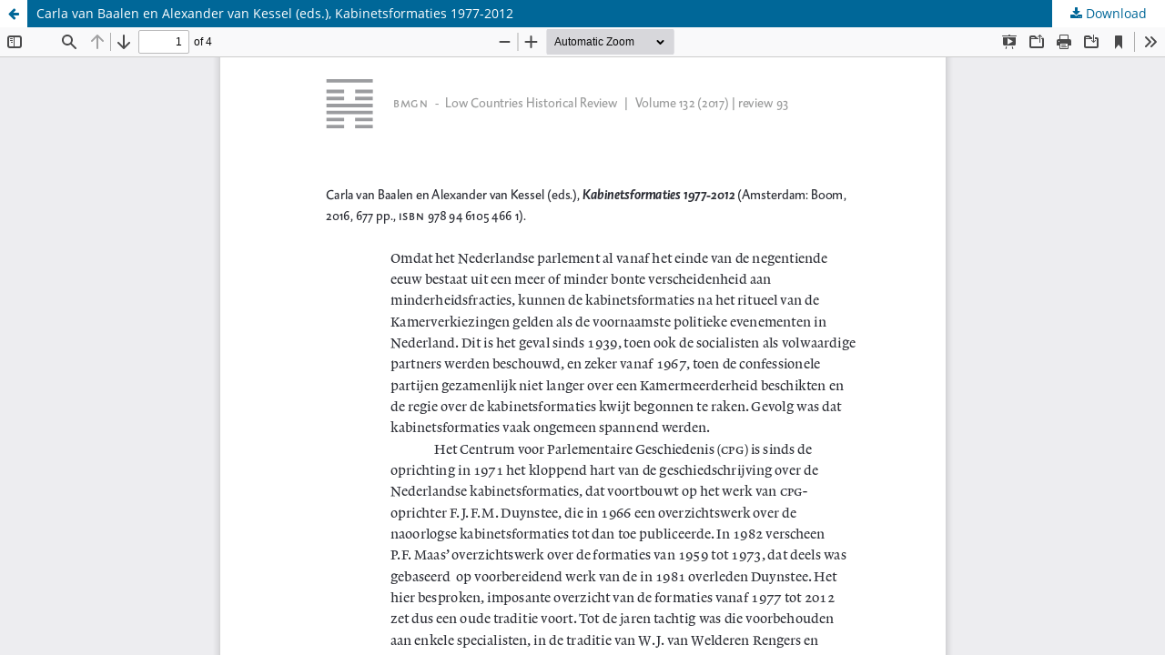

--- FILE ---
content_type: text/html; charset=utf-8
request_url: https://bmgn-lchr.nl/article/view/6719/7059
body_size: 1531
content:
<!DOCTYPE html>
<html lang="en" xml:lang="en">
<head>
	<meta http-equiv="Content-Type" content="text/html; charset=utf-8" />
	<meta name="viewport" content="width=device-width, initial-scale=1.0">
	<title>View of Carla van Baalen en Alexander van Kessel (eds.), Kabinetsformaties 1977-2012</title>

	
<link rel="icon" href="https://bmgn-lchr.nl/public/journals/1/favicon_en_US.ico">
<meta name="generator" content="Open Journal Systems 3.4.0.5">
<meta name="description" content="BMGN - Low Countries Historical Review is the leading academic journal for the history of the Low Countries" />
<meta name="keywords" content="Low Countries, history, Belgium, The Netherlands, academic journal, bilingual journal, colonial history, gender history, political history, social history, economic history" />
<meta name="author" content="metatags generator">
<meta name="robots" content="index, follow">
<meta name="revisit-after" content="3 month">
	<link rel="stylesheet" href="https://bmgn-lchr.nl/$$$call$$$/page/page/css?name=stylesheet" type="text/css" /><link rel="stylesheet" href="https://bmgn-lchr.nl/$$$call$$$/page/page/css?name=font" type="text/css" /><link rel="stylesheet" href="https://bmgn-lchr.nl/lib/pkp/styles/fontawesome/fontawesome.css?v=3.4.0.5" type="text/css" /><link rel="stylesheet" href="https://bmgn-lchr.nl/plugins/generic/citations/css/citations.css?v=3.4.0.5" type="text/css" /><link rel="stylesheet" href="https://bmgn-lchr.nl/plugins/generic/orcidProfile/css/orcidProfile.css?v=3.4.0.5" type="text/css" />
	<script src="https://bmgn-lchr.nl/lib/pkp/lib/vendor/components/jquery/jquery.min.js?v=3.4.0.5" type="text/javascript"></script><script src="https://bmgn-lchr.nl/lib/pkp/lib/vendor/components/jqueryui/jquery-ui.min.js?v=3.4.0.5" type="text/javascript"></script><script src="https://bmgn-lchr.nl/plugins/themes/default/js/lib/popper/popper.js?v=3.4.0.5" type="text/javascript"></script><script src="https://bmgn-lchr.nl/plugins/themes/default/js/lib/bootstrap/util.js?v=3.4.0.5" type="text/javascript"></script><script src="https://bmgn-lchr.nl/plugins/themes/default/js/lib/bootstrap/dropdown.js?v=3.4.0.5" type="text/javascript"></script><script src="https://bmgn-lchr.nl/plugins/themes/default/js/main.js?v=3.4.0.5" type="text/javascript"></script><script type="text/javascript">
(function (w, d, s, l, i) { w[l] = w[l] || []; var f = d.getElementsByTagName(s)[0],
j = d.createElement(s), dl = l != 'dataLayer' ? '&l=' + l : ''; j.async = true;
j.src = 'https://www.googletagmanager.com/gtag/js?id=' + i + dl; f.parentNode.insertBefore(j, f);
function gtag(){dataLayer.push(arguments)}; gtag('js', new Date()); gtag('config', i); })
(window, document, 'script', 'dataLayer', 'UA-222059878-1');
</script>
</head>
<body class="pkp_page_article pkp_op_view">

		<header class="header_view">

		<a href="https://bmgn-lchr.nl/article/view/6719" class="return">
			<span class="pkp_screen_reader">
									Return to Article Details
							</span>
		</a>

		<a href="https://bmgn-lchr.nl/article/view/6719" class="title">
			Carla van Baalen en Alexander van Kessel (eds.), Kabinetsformaties 1977-2012
		</a>

		<a href="https://bmgn-lchr.nl/article/download/6719/7059/9141" class="download" download>
			<span class="label">
				Download
			</span>
			<span class="pkp_screen_reader">
				Download PDF
			</span>
		</a>

	</header>

	<script type="text/javascript">
		// Creating iframe's src in JS instead of Smarty so that EZProxy-using sites can find our domain in $pdfUrl and do their rewrites on it.
		$(document).ready(function() {
			var urlBase = "https://bmgn-lchr.nl/plugins/generic/pdfJsViewer/pdf.js/web/viewer.html?file=";
			var pdfUrl = "https://bmgn-lchr.nl/article/download/6719/7059/9141";
			$("#pdfCanvasContainer > iframe").attr("src", urlBase + encodeURIComponent(pdfUrl));
		});
	</script>

	<div id="pdfCanvasContainer" class="galley_view">
				<iframe src="" width="100%" height="100%" style="min-height: 500px;" title="PDF of Carla van Baalen en Alexander van Kessel (eds.), Kabinetsformaties 1977-2012" allowfullscreen webkitallowfullscreen></iframe>
	</div>
	
</body>
</html>
